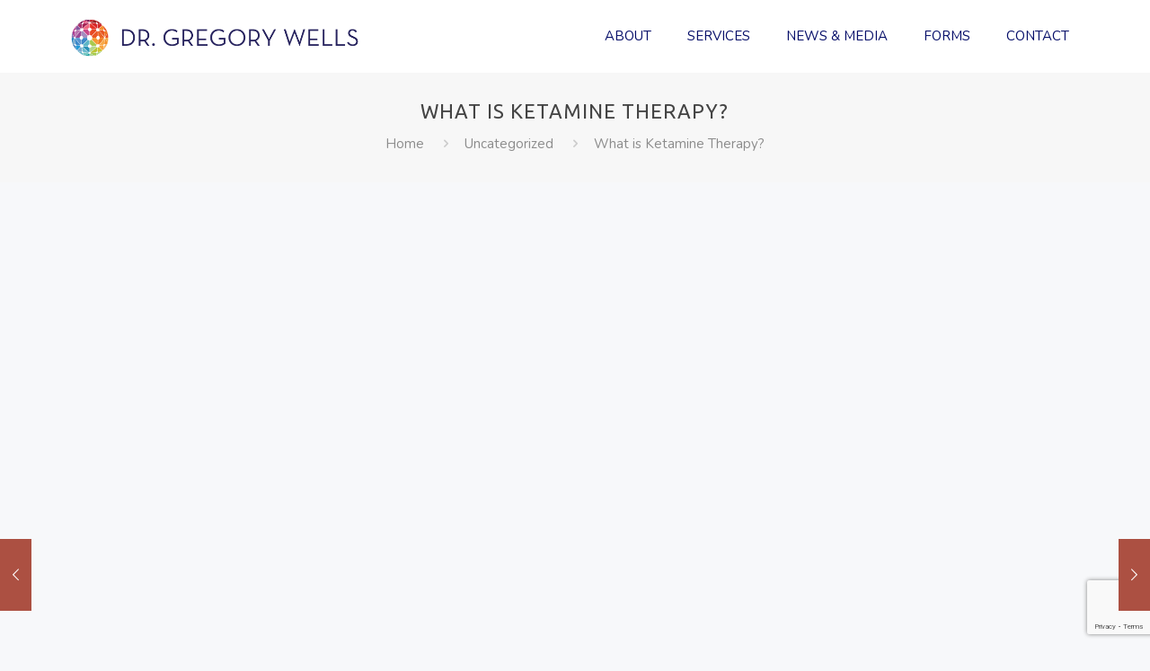

--- FILE ---
content_type: text/html; charset=utf-8
request_url: https://www.google.com/recaptcha/api2/anchor?ar=1&k=6LeCHoogAAAAAJK9LD16W0MBfFd82lkl9rxnOjiZ&co=aHR0cHM6Ly9kcmdyZWdvcnl3ZWxscy5jb206NDQz&hl=en&v=PoyoqOPhxBO7pBk68S4YbpHZ&size=invisible&anchor-ms=20000&execute-ms=30000&cb=8dpo8djshawi
body_size: 48652
content:
<!DOCTYPE HTML><html dir="ltr" lang="en"><head><meta http-equiv="Content-Type" content="text/html; charset=UTF-8">
<meta http-equiv="X-UA-Compatible" content="IE=edge">
<title>reCAPTCHA</title>
<style type="text/css">
/* cyrillic-ext */
@font-face {
  font-family: 'Roboto';
  font-style: normal;
  font-weight: 400;
  font-stretch: 100%;
  src: url(//fonts.gstatic.com/s/roboto/v48/KFO7CnqEu92Fr1ME7kSn66aGLdTylUAMa3GUBHMdazTgWw.woff2) format('woff2');
  unicode-range: U+0460-052F, U+1C80-1C8A, U+20B4, U+2DE0-2DFF, U+A640-A69F, U+FE2E-FE2F;
}
/* cyrillic */
@font-face {
  font-family: 'Roboto';
  font-style: normal;
  font-weight: 400;
  font-stretch: 100%;
  src: url(//fonts.gstatic.com/s/roboto/v48/KFO7CnqEu92Fr1ME7kSn66aGLdTylUAMa3iUBHMdazTgWw.woff2) format('woff2');
  unicode-range: U+0301, U+0400-045F, U+0490-0491, U+04B0-04B1, U+2116;
}
/* greek-ext */
@font-face {
  font-family: 'Roboto';
  font-style: normal;
  font-weight: 400;
  font-stretch: 100%;
  src: url(//fonts.gstatic.com/s/roboto/v48/KFO7CnqEu92Fr1ME7kSn66aGLdTylUAMa3CUBHMdazTgWw.woff2) format('woff2');
  unicode-range: U+1F00-1FFF;
}
/* greek */
@font-face {
  font-family: 'Roboto';
  font-style: normal;
  font-weight: 400;
  font-stretch: 100%;
  src: url(//fonts.gstatic.com/s/roboto/v48/KFO7CnqEu92Fr1ME7kSn66aGLdTylUAMa3-UBHMdazTgWw.woff2) format('woff2');
  unicode-range: U+0370-0377, U+037A-037F, U+0384-038A, U+038C, U+038E-03A1, U+03A3-03FF;
}
/* math */
@font-face {
  font-family: 'Roboto';
  font-style: normal;
  font-weight: 400;
  font-stretch: 100%;
  src: url(//fonts.gstatic.com/s/roboto/v48/KFO7CnqEu92Fr1ME7kSn66aGLdTylUAMawCUBHMdazTgWw.woff2) format('woff2');
  unicode-range: U+0302-0303, U+0305, U+0307-0308, U+0310, U+0312, U+0315, U+031A, U+0326-0327, U+032C, U+032F-0330, U+0332-0333, U+0338, U+033A, U+0346, U+034D, U+0391-03A1, U+03A3-03A9, U+03B1-03C9, U+03D1, U+03D5-03D6, U+03F0-03F1, U+03F4-03F5, U+2016-2017, U+2034-2038, U+203C, U+2040, U+2043, U+2047, U+2050, U+2057, U+205F, U+2070-2071, U+2074-208E, U+2090-209C, U+20D0-20DC, U+20E1, U+20E5-20EF, U+2100-2112, U+2114-2115, U+2117-2121, U+2123-214F, U+2190, U+2192, U+2194-21AE, U+21B0-21E5, U+21F1-21F2, U+21F4-2211, U+2213-2214, U+2216-22FF, U+2308-230B, U+2310, U+2319, U+231C-2321, U+2336-237A, U+237C, U+2395, U+239B-23B7, U+23D0, U+23DC-23E1, U+2474-2475, U+25AF, U+25B3, U+25B7, U+25BD, U+25C1, U+25CA, U+25CC, U+25FB, U+266D-266F, U+27C0-27FF, U+2900-2AFF, U+2B0E-2B11, U+2B30-2B4C, U+2BFE, U+3030, U+FF5B, U+FF5D, U+1D400-1D7FF, U+1EE00-1EEFF;
}
/* symbols */
@font-face {
  font-family: 'Roboto';
  font-style: normal;
  font-weight: 400;
  font-stretch: 100%;
  src: url(//fonts.gstatic.com/s/roboto/v48/KFO7CnqEu92Fr1ME7kSn66aGLdTylUAMaxKUBHMdazTgWw.woff2) format('woff2');
  unicode-range: U+0001-000C, U+000E-001F, U+007F-009F, U+20DD-20E0, U+20E2-20E4, U+2150-218F, U+2190, U+2192, U+2194-2199, U+21AF, U+21E6-21F0, U+21F3, U+2218-2219, U+2299, U+22C4-22C6, U+2300-243F, U+2440-244A, U+2460-24FF, U+25A0-27BF, U+2800-28FF, U+2921-2922, U+2981, U+29BF, U+29EB, U+2B00-2BFF, U+4DC0-4DFF, U+FFF9-FFFB, U+10140-1018E, U+10190-1019C, U+101A0, U+101D0-101FD, U+102E0-102FB, U+10E60-10E7E, U+1D2C0-1D2D3, U+1D2E0-1D37F, U+1F000-1F0FF, U+1F100-1F1AD, U+1F1E6-1F1FF, U+1F30D-1F30F, U+1F315, U+1F31C, U+1F31E, U+1F320-1F32C, U+1F336, U+1F378, U+1F37D, U+1F382, U+1F393-1F39F, U+1F3A7-1F3A8, U+1F3AC-1F3AF, U+1F3C2, U+1F3C4-1F3C6, U+1F3CA-1F3CE, U+1F3D4-1F3E0, U+1F3ED, U+1F3F1-1F3F3, U+1F3F5-1F3F7, U+1F408, U+1F415, U+1F41F, U+1F426, U+1F43F, U+1F441-1F442, U+1F444, U+1F446-1F449, U+1F44C-1F44E, U+1F453, U+1F46A, U+1F47D, U+1F4A3, U+1F4B0, U+1F4B3, U+1F4B9, U+1F4BB, U+1F4BF, U+1F4C8-1F4CB, U+1F4D6, U+1F4DA, U+1F4DF, U+1F4E3-1F4E6, U+1F4EA-1F4ED, U+1F4F7, U+1F4F9-1F4FB, U+1F4FD-1F4FE, U+1F503, U+1F507-1F50B, U+1F50D, U+1F512-1F513, U+1F53E-1F54A, U+1F54F-1F5FA, U+1F610, U+1F650-1F67F, U+1F687, U+1F68D, U+1F691, U+1F694, U+1F698, U+1F6AD, U+1F6B2, U+1F6B9-1F6BA, U+1F6BC, U+1F6C6-1F6CF, U+1F6D3-1F6D7, U+1F6E0-1F6EA, U+1F6F0-1F6F3, U+1F6F7-1F6FC, U+1F700-1F7FF, U+1F800-1F80B, U+1F810-1F847, U+1F850-1F859, U+1F860-1F887, U+1F890-1F8AD, U+1F8B0-1F8BB, U+1F8C0-1F8C1, U+1F900-1F90B, U+1F93B, U+1F946, U+1F984, U+1F996, U+1F9E9, U+1FA00-1FA6F, U+1FA70-1FA7C, U+1FA80-1FA89, U+1FA8F-1FAC6, U+1FACE-1FADC, U+1FADF-1FAE9, U+1FAF0-1FAF8, U+1FB00-1FBFF;
}
/* vietnamese */
@font-face {
  font-family: 'Roboto';
  font-style: normal;
  font-weight: 400;
  font-stretch: 100%;
  src: url(//fonts.gstatic.com/s/roboto/v48/KFO7CnqEu92Fr1ME7kSn66aGLdTylUAMa3OUBHMdazTgWw.woff2) format('woff2');
  unicode-range: U+0102-0103, U+0110-0111, U+0128-0129, U+0168-0169, U+01A0-01A1, U+01AF-01B0, U+0300-0301, U+0303-0304, U+0308-0309, U+0323, U+0329, U+1EA0-1EF9, U+20AB;
}
/* latin-ext */
@font-face {
  font-family: 'Roboto';
  font-style: normal;
  font-weight: 400;
  font-stretch: 100%;
  src: url(//fonts.gstatic.com/s/roboto/v48/KFO7CnqEu92Fr1ME7kSn66aGLdTylUAMa3KUBHMdazTgWw.woff2) format('woff2');
  unicode-range: U+0100-02BA, U+02BD-02C5, U+02C7-02CC, U+02CE-02D7, U+02DD-02FF, U+0304, U+0308, U+0329, U+1D00-1DBF, U+1E00-1E9F, U+1EF2-1EFF, U+2020, U+20A0-20AB, U+20AD-20C0, U+2113, U+2C60-2C7F, U+A720-A7FF;
}
/* latin */
@font-face {
  font-family: 'Roboto';
  font-style: normal;
  font-weight: 400;
  font-stretch: 100%;
  src: url(//fonts.gstatic.com/s/roboto/v48/KFO7CnqEu92Fr1ME7kSn66aGLdTylUAMa3yUBHMdazQ.woff2) format('woff2');
  unicode-range: U+0000-00FF, U+0131, U+0152-0153, U+02BB-02BC, U+02C6, U+02DA, U+02DC, U+0304, U+0308, U+0329, U+2000-206F, U+20AC, U+2122, U+2191, U+2193, U+2212, U+2215, U+FEFF, U+FFFD;
}
/* cyrillic-ext */
@font-face {
  font-family: 'Roboto';
  font-style: normal;
  font-weight: 500;
  font-stretch: 100%;
  src: url(//fonts.gstatic.com/s/roboto/v48/KFO7CnqEu92Fr1ME7kSn66aGLdTylUAMa3GUBHMdazTgWw.woff2) format('woff2');
  unicode-range: U+0460-052F, U+1C80-1C8A, U+20B4, U+2DE0-2DFF, U+A640-A69F, U+FE2E-FE2F;
}
/* cyrillic */
@font-face {
  font-family: 'Roboto';
  font-style: normal;
  font-weight: 500;
  font-stretch: 100%;
  src: url(//fonts.gstatic.com/s/roboto/v48/KFO7CnqEu92Fr1ME7kSn66aGLdTylUAMa3iUBHMdazTgWw.woff2) format('woff2');
  unicode-range: U+0301, U+0400-045F, U+0490-0491, U+04B0-04B1, U+2116;
}
/* greek-ext */
@font-face {
  font-family: 'Roboto';
  font-style: normal;
  font-weight: 500;
  font-stretch: 100%;
  src: url(//fonts.gstatic.com/s/roboto/v48/KFO7CnqEu92Fr1ME7kSn66aGLdTylUAMa3CUBHMdazTgWw.woff2) format('woff2');
  unicode-range: U+1F00-1FFF;
}
/* greek */
@font-face {
  font-family: 'Roboto';
  font-style: normal;
  font-weight: 500;
  font-stretch: 100%;
  src: url(//fonts.gstatic.com/s/roboto/v48/KFO7CnqEu92Fr1ME7kSn66aGLdTylUAMa3-UBHMdazTgWw.woff2) format('woff2');
  unicode-range: U+0370-0377, U+037A-037F, U+0384-038A, U+038C, U+038E-03A1, U+03A3-03FF;
}
/* math */
@font-face {
  font-family: 'Roboto';
  font-style: normal;
  font-weight: 500;
  font-stretch: 100%;
  src: url(//fonts.gstatic.com/s/roboto/v48/KFO7CnqEu92Fr1ME7kSn66aGLdTylUAMawCUBHMdazTgWw.woff2) format('woff2');
  unicode-range: U+0302-0303, U+0305, U+0307-0308, U+0310, U+0312, U+0315, U+031A, U+0326-0327, U+032C, U+032F-0330, U+0332-0333, U+0338, U+033A, U+0346, U+034D, U+0391-03A1, U+03A3-03A9, U+03B1-03C9, U+03D1, U+03D5-03D6, U+03F0-03F1, U+03F4-03F5, U+2016-2017, U+2034-2038, U+203C, U+2040, U+2043, U+2047, U+2050, U+2057, U+205F, U+2070-2071, U+2074-208E, U+2090-209C, U+20D0-20DC, U+20E1, U+20E5-20EF, U+2100-2112, U+2114-2115, U+2117-2121, U+2123-214F, U+2190, U+2192, U+2194-21AE, U+21B0-21E5, U+21F1-21F2, U+21F4-2211, U+2213-2214, U+2216-22FF, U+2308-230B, U+2310, U+2319, U+231C-2321, U+2336-237A, U+237C, U+2395, U+239B-23B7, U+23D0, U+23DC-23E1, U+2474-2475, U+25AF, U+25B3, U+25B7, U+25BD, U+25C1, U+25CA, U+25CC, U+25FB, U+266D-266F, U+27C0-27FF, U+2900-2AFF, U+2B0E-2B11, U+2B30-2B4C, U+2BFE, U+3030, U+FF5B, U+FF5D, U+1D400-1D7FF, U+1EE00-1EEFF;
}
/* symbols */
@font-face {
  font-family: 'Roboto';
  font-style: normal;
  font-weight: 500;
  font-stretch: 100%;
  src: url(//fonts.gstatic.com/s/roboto/v48/KFO7CnqEu92Fr1ME7kSn66aGLdTylUAMaxKUBHMdazTgWw.woff2) format('woff2');
  unicode-range: U+0001-000C, U+000E-001F, U+007F-009F, U+20DD-20E0, U+20E2-20E4, U+2150-218F, U+2190, U+2192, U+2194-2199, U+21AF, U+21E6-21F0, U+21F3, U+2218-2219, U+2299, U+22C4-22C6, U+2300-243F, U+2440-244A, U+2460-24FF, U+25A0-27BF, U+2800-28FF, U+2921-2922, U+2981, U+29BF, U+29EB, U+2B00-2BFF, U+4DC0-4DFF, U+FFF9-FFFB, U+10140-1018E, U+10190-1019C, U+101A0, U+101D0-101FD, U+102E0-102FB, U+10E60-10E7E, U+1D2C0-1D2D3, U+1D2E0-1D37F, U+1F000-1F0FF, U+1F100-1F1AD, U+1F1E6-1F1FF, U+1F30D-1F30F, U+1F315, U+1F31C, U+1F31E, U+1F320-1F32C, U+1F336, U+1F378, U+1F37D, U+1F382, U+1F393-1F39F, U+1F3A7-1F3A8, U+1F3AC-1F3AF, U+1F3C2, U+1F3C4-1F3C6, U+1F3CA-1F3CE, U+1F3D4-1F3E0, U+1F3ED, U+1F3F1-1F3F3, U+1F3F5-1F3F7, U+1F408, U+1F415, U+1F41F, U+1F426, U+1F43F, U+1F441-1F442, U+1F444, U+1F446-1F449, U+1F44C-1F44E, U+1F453, U+1F46A, U+1F47D, U+1F4A3, U+1F4B0, U+1F4B3, U+1F4B9, U+1F4BB, U+1F4BF, U+1F4C8-1F4CB, U+1F4D6, U+1F4DA, U+1F4DF, U+1F4E3-1F4E6, U+1F4EA-1F4ED, U+1F4F7, U+1F4F9-1F4FB, U+1F4FD-1F4FE, U+1F503, U+1F507-1F50B, U+1F50D, U+1F512-1F513, U+1F53E-1F54A, U+1F54F-1F5FA, U+1F610, U+1F650-1F67F, U+1F687, U+1F68D, U+1F691, U+1F694, U+1F698, U+1F6AD, U+1F6B2, U+1F6B9-1F6BA, U+1F6BC, U+1F6C6-1F6CF, U+1F6D3-1F6D7, U+1F6E0-1F6EA, U+1F6F0-1F6F3, U+1F6F7-1F6FC, U+1F700-1F7FF, U+1F800-1F80B, U+1F810-1F847, U+1F850-1F859, U+1F860-1F887, U+1F890-1F8AD, U+1F8B0-1F8BB, U+1F8C0-1F8C1, U+1F900-1F90B, U+1F93B, U+1F946, U+1F984, U+1F996, U+1F9E9, U+1FA00-1FA6F, U+1FA70-1FA7C, U+1FA80-1FA89, U+1FA8F-1FAC6, U+1FACE-1FADC, U+1FADF-1FAE9, U+1FAF0-1FAF8, U+1FB00-1FBFF;
}
/* vietnamese */
@font-face {
  font-family: 'Roboto';
  font-style: normal;
  font-weight: 500;
  font-stretch: 100%;
  src: url(//fonts.gstatic.com/s/roboto/v48/KFO7CnqEu92Fr1ME7kSn66aGLdTylUAMa3OUBHMdazTgWw.woff2) format('woff2');
  unicode-range: U+0102-0103, U+0110-0111, U+0128-0129, U+0168-0169, U+01A0-01A1, U+01AF-01B0, U+0300-0301, U+0303-0304, U+0308-0309, U+0323, U+0329, U+1EA0-1EF9, U+20AB;
}
/* latin-ext */
@font-face {
  font-family: 'Roboto';
  font-style: normal;
  font-weight: 500;
  font-stretch: 100%;
  src: url(//fonts.gstatic.com/s/roboto/v48/KFO7CnqEu92Fr1ME7kSn66aGLdTylUAMa3KUBHMdazTgWw.woff2) format('woff2');
  unicode-range: U+0100-02BA, U+02BD-02C5, U+02C7-02CC, U+02CE-02D7, U+02DD-02FF, U+0304, U+0308, U+0329, U+1D00-1DBF, U+1E00-1E9F, U+1EF2-1EFF, U+2020, U+20A0-20AB, U+20AD-20C0, U+2113, U+2C60-2C7F, U+A720-A7FF;
}
/* latin */
@font-face {
  font-family: 'Roboto';
  font-style: normal;
  font-weight: 500;
  font-stretch: 100%;
  src: url(//fonts.gstatic.com/s/roboto/v48/KFO7CnqEu92Fr1ME7kSn66aGLdTylUAMa3yUBHMdazQ.woff2) format('woff2');
  unicode-range: U+0000-00FF, U+0131, U+0152-0153, U+02BB-02BC, U+02C6, U+02DA, U+02DC, U+0304, U+0308, U+0329, U+2000-206F, U+20AC, U+2122, U+2191, U+2193, U+2212, U+2215, U+FEFF, U+FFFD;
}
/* cyrillic-ext */
@font-face {
  font-family: 'Roboto';
  font-style: normal;
  font-weight: 900;
  font-stretch: 100%;
  src: url(//fonts.gstatic.com/s/roboto/v48/KFO7CnqEu92Fr1ME7kSn66aGLdTylUAMa3GUBHMdazTgWw.woff2) format('woff2');
  unicode-range: U+0460-052F, U+1C80-1C8A, U+20B4, U+2DE0-2DFF, U+A640-A69F, U+FE2E-FE2F;
}
/* cyrillic */
@font-face {
  font-family: 'Roboto';
  font-style: normal;
  font-weight: 900;
  font-stretch: 100%;
  src: url(//fonts.gstatic.com/s/roboto/v48/KFO7CnqEu92Fr1ME7kSn66aGLdTylUAMa3iUBHMdazTgWw.woff2) format('woff2');
  unicode-range: U+0301, U+0400-045F, U+0490-0491, U+04B0-04B1, U+2116;
}
/* greek-ext */
@font-face {
  font-family: 'Roboto';
  font-style: normal;
  font-weight: 900;
  font-stretch: 100%;
  src: url(//fonts.gstatic.com/s/roboto/v48/KFO7CnqEu92Fr1ME7kSn66aGLdTylUAMa3CUBHMdazTgWw.woff2) format('woff2');
  unicode-range: U+1F00-1FFF;
}
/* greek */
@font-face {
  font-family: 'Roboto';
  font-style: normal;
  font-weight: 900;
  font-stretch: 100%;
  src: url(//fonts.gstatic.com/s/roboto/v48/KFO7CnqEu92Fr1ME7kSn66aGLdTylUAMa3-UBHMdazTgWw.woff2) format('woff2');
  unicode-range: U+0370-0377, U+037A-037F, U+0384-038A, U+038C, U+038E-03A1, U+03A3-03FF;
}
/* math */
@font-face {
  font-family: 'Roboto';
  font-style: normal;
  font-weight: 900;
  font-stretch: 100%;
  src: url(//fonts.gstatic.com/s/roboto/v48/KFO7CnqEu92Fr1ME7kSn66aGLdTylUAMawCUBHMdazTgWw.woff2) format('woff2');
  unicode-range: U+0302-0303, U+0305, U+0307-0308, U+0310, U+0312, U+0315, U+031A, U+0326-0327, U+032C, U+032F-0330, U+0332-0333, U+0338, U+033A, U+0346, U+034D, U+0391-03A1, U+03A3-03A9, U+03B1-03C9, U+03D1, U+03D5-03D6, U+03F0-03F1, U+03F4-03F5, U+2016-2017, U+2034-2038, U+203C, U+2040, U+2043, U+2047, U+2050, U+2057, U+205F, U+2070-2071, U+2074-208E, U+2090-209C, U+20D0-20DC, U+20E1, U+20E5-20EF, U+2100-2112, U+2114-2115, U+2117-2121, U+2123-214F, U+2190, U+2192, U+2194-21AE, U+21B0-21E5, U+21F1-21F2, U+21F4-2211, U+2213-2214, U+2216-22FF, U+2308-230B, U+2310, U+2319, U+231C-2321, U+2336-237A, U+237C, U+2395, U+239B-23B7, U+23D0, U+23DC-23E1, U+2474-2475, U+25AF, U+25B3, U+25B7, U+25BD, U+25C1, U+25CA, U+25CC, U+25FB, U+266D-266F, U+27C0-27FF, U+2900-2AFF, U+2B0E-2B11, U+2B30-2B4C, U+2BFE, U+3030, U+FF5B, U+FF5D, U+1D400-1D7FF, U+1EE00-1EEFF;
}
/* symbols */
@font-face {
  font-family: 'Roboto';
  font-style: normal;
  font-weight: 900;
  font-stretch: 100%;
  src: url(//fonts.gstatic.com/s/roboto/v48/KFO7CnqEu92Fr1ME7kSn66aGLdTylUAMaxKUBHMdazTgWw.woff2) format('woff2');
  unicode-range: U+0001-000C, U+000E-001F, U+007F-009F, U+20DD-20E0, U+20E2-20E4, U+2150-218F, U+2190, U+2192, U+2194-2199, U+21AF, U+21E6-21F0, U+21F3, U+2218-2219, U+2299, U+22C4-22C6, U+2300-243F, U+2440-244A, U+2460-24FF, U+25A0-27BF, U+2800-28FF, U+2921-2922, U+2981, U+29BF, U+29EB, U+2B00-2BFF, U+4DC0-4DFF, U+FFF9-FFFB, U+10140-1018E, U+10190-1019C, U+101A0, U+101D0-101FD, U+102E0-102FB, U+10E60-10E7E, U+1D2C0-1D2D3, U+1D2E0-1D37F, U+1F000-1F0FF, U+1F100-1F1AD, U+1F1E6-1F1FF, U+1F30D-1F30F, U+1F315, U+1F31C, U+1F31E, U+1F320-1F32C, U+1F336, U+1F378, U+1F37D, U+1F382, U+1F393-1F39F, U+1F3A7-1F3A8, U+1F3AC-1F3AF, U+1F3C2, U+1F3C4-1F3C6, U+1F3CA-1F3CE, U+1F3D4-1F3E0, U+1F3ED, U+1F3F1-1F3F3, U+1F3F5-1F3F7, U+1F408, U+1F415, U+1F41F, U+1F426, U+1F43F, U+1F441-1F442, U+1F444, U+1F446-1F449, U+1F44C-1F44E, U+1F453, U+1F46A, U+1F47D, U+1F4A3, U+1F4B0, U+1F4B3, U+1F4B9, U+1F4BB, U+1F4BF, U+1F4C8-1F4CB, U+1F4D6, U+1F4DA, U+1F4DF, U+1F4E3-1F4E6, U+1F4EA-1F4ED, U+1F4F7, U+1F4F9-1F4FB, U+1F4FD-1F4FE, U+1F503, U+1F507-1F50B, U+1F50D, U+1F512-1F513, U+1F53E-1F54A, U+1F54F-1F5FA, U+1F610, U+1F650-1F67F, U+1F687, U+1F68D, U+1F691, U+1F694, U+1F698, U+1F6AD, U+1F6B2, U+1F6B9-1F6BA, U+1F6BC, U+1F6C6-1F6CF, U+1F6D3-1F6D7, U+1F6E0-1F6EA, U+1F6F0-1F6F3, U+1F6F7-1F6FC, U+1F700-1F7FF, U+1F800-1F80B, U+1F810-1F847, U+1F850-1F859, U+1F860-1F887, U+1F890-1F8AD, U+1F8B0-1F8BB, U+1F8C0-1F8C1, U+1F900-1F90B, U+1F93B, U+1F946, U+1F984, U+1F996, U+1F9E9, U+1FA00-1FA6F, U+1FA70-1FA7C, U+1FA80-1FA89, U+1FA8F-1FAC6, U+1FACE-1FADC, U+1FADF-1FAE9, U+1FAF0-1FAF8, U+1FB00-1FBFF;
}
/* vietnamese */
@font-face {
  font-family: 'Roboto';
  font-style: normal;
  font-weight: 900;
  font-stretch: 100%;
  src: url(//fonts.gstatic.com/s/roboto/v48/KFO7CnqEu92Fr1ME7kSn66aGLdTylUAMa3OUBHMdazTgWw.woff2) format('woff2');
  unicode-range: U+0102-0103, U+0110-0111, U+0128-0129, U+0168-0169, U+01A0-01A1, U+01AF-01B0, U+0300-0301, U+0303-0304, U+0308-0309, U+0323, U+0329, U+1EA0-1EF9, U+20AB;
}
/* latin-ext */
@font-face {
  font-family: 'Roboto';
  font-style: normal;
  font-weight: 900;
  font-stretch: 100%;
  src: url(//fonts.gstatic.com/s/roboto/v48/KFO7CnqEu92Fr1ME7kSn66aGLdTylUAMa3KUBHMdazTgWw.woff2) format('woff2');
  unicode-range: U+0100-02BA, U+02BD-02C5, U+02C7-02CC, U+02CE-02D7, U+02DD-02FF, U+0304, U+0308, U+0329, U+1D00-1DBF, U+1E00-1E9F, U+1EF2-1EFF, U+2020, U+20A0-20AB, U+20AD-20C0, U+2113, U+2C60-2C7F, U+A720-A7FF;
}
/* latin */
@font-face {
  font-family: 'Roboto';
  font-style: normal;
  font-weight: 900;
  font-stretch: 100%;
  src: url(//fonts.gstatic.com/s/roboto/v48/KFO7CnqEu92Fr1ME7kSn66aGLdTylUAMa3yUBHMdazQ.woff2) format('woff2');
  unicode-range: U+0000-00FF, U+0131, U+0152-0153, U+02BB-02BC, U+02C6, U+02DA, U+02DC, U+0304, U+0308, U+0329, U+2000-206F, U+20AC, U+2122, U+2191, U+2193, U+2212, U+2215, U+FEFF, U+FFFD;
}

</style>
<link rel="stylesheet" type="text/css" href="https://www.gstatic.com/recaptcha/releases/PoyoqOPhxBO7pBk68S4YbpHZ/styles__ltr.css">
<script nonce="mOw8i5oIDlzjzUZ33qWC2Q" type="text/javascript">window['__recaptcha_api'] = 'https://www.google.com/recaptcha/api2/';</script>
<script type="text/javascript" src="https://www.gstatic.com/recaptcha/releases/PoyoqOPhxBO7pBk68S4YbpHZ/recaptcha__en.js" nonce="mOw8i5oIDlzjzUZ33qWC2Q">
      
    </script></head>
<body><div id="rc-anchor-alert" class="rc-anchor-alert"></div>
<input type="hidden" id="recaptcha-token" value="[base64]">
<script type="text/javascript" nonce="mOw8i5oIDlzjzUZ33qWC2Q">
      recaptcha.anchor.Main.init("[\x22ainput\x22,[\x22bgdata\x22,\x22\x22,\[base64]/[base64]/[base64]/KE4oMTI0LHYsdi5HKSxMWihsLHYpKTpOKDEyNCx2LGwpLFYpLHYpLFQpKSxGKDE3MSx2KX0scjc9ZnVuY3Rpb24obCl7cmV0dXJuIGx9LEM9ZnVuY3Rpb24obCxWLHYpe04odixsLFYpLFZbYWtdPTI3OTZ9LG49ZnVuY3Rpb24obCxWKXtWLlg9KChWLlg/[base64]/[base64]/[base64]/[base64]/[base64]/[base64]/[base64]/[base64]/[base64]/[base64]/[base64]\\u003d\x22,\[base64]\\u003d\x22,\[base64]/DrEorw5hNwr1LbsKLw5M9wqrCvwoSQTlPwrzDjFjCsnE8woIgwoTDhcKDBcKBwr0Tw7ZWScOxw65ewr4ow47DvGrCj8KAw7hjCChiw5R3ESTDt37DhGVjNg1Zw7xTE1RIwpM3BMOqbsKDwqHDnnfDvcKWwr/Dg8KawppCbiPComx3wqc7B8OGwovCnlpjC0XCh8KmM8OTEhQhw7/CmU/[base64]/[base64]/DncKfECLCoArCr8OZMELDl8O+w6nCqmNUPsO4Tw/DlsKCZcOpZMK8w6AOwoF+wq3CgcKhworCgsK+wposwqjCvcOpwr/DmmnDpFdiKDpCYjRGw4RqN8O7wq9FwozDl3QDJ2jCg2Aaw6UXwphnw7TDlQjCh28Ww5/CsXsywr/[base64]/DlyrDryDCq8OjwpsAPy3DrVnDqMKlQMOUw4M+w5ocw6TCrsOmwq5zUArCjQ9KegkcwofDl8KpFsOZwq7Clz5ZwpozAzfDsMOSQMOqO8KoesKDw4TCmHFbw57CpsKqwr5wwpzCuUnDjcKicMO2w55fwqjCmxHCoVpbZwDCgsKHw710UE/CtGXDlcKpXX3DqiotFS7DvgLDm8ORw5IZaC1LBsOnw5nCs2JMwrLChMOFw4tDwpZSw7QnwokUNcKBwpjCusO5w6MCPDJBacKPeELChcKQHcKzw7kbw6Yhw6V8Y1IIwpbCocO6w4/DvHYhwp5lwodfw4wGwqjCmFzCiBvDtcKnYjLDnMOoeFnDqsKDGVDDg8KXQ35yVFxHwo/DlQ8CwroMw4FTw7JTw5RxaQTCpEJSFsOrw5/CgsO3ZcKfCxjDlk4ww6F5wonCqsOOKVprw6TDtsKEbkfDt8Kxw4TCgHTDo8KBwpcjNsKUwpIaTgDDn8K8wqHDuBTCuQrDt8OsLnXCs8OuTVrDrcKaw5clwqfCqwNjwpPCpHXDrzfDvMO+w5zDjXIxw4fDusKowp/DqkTCisKdw73DrsO8X8KpF1I4G8ODY2Z9FUIww5lew7TDgCvCq0rDrsOLOS/Djy/Cu8OZJsKtwojCiMOsw4gUw5PDoEnCnFQHflEpw5fDsjLDocOPw7PClMKrWMO+w4UgO1YSwqgHNGlxIhpRNMOeNyPDi8KQNThdwpUdw7XDqMK7aMKRXxLCojNqw4MpGljDoVsOBMOiwp/DuF/CokdXccOdSSVvwqLDjHpaw7EObsKiwo7CjcOELsOcw6TCt0nDpWJ8w7Zqwo7DpMO2wq9CMsKuw5TDqMKzwpJrLsKRaMKkI3nDo2LCjMKCwqN4bsOxMsKtw6MMKsKHw4vDlGcrw63DvHHDhyM6FCZZwr5vZcKbw53DgwzDnMKtwobDiSoRKMOZX8KfDGjDpxfCvxgoKh/DkRRXMcObSSLDvMOYw5dwKUrDikbDrzTChsOQRMKCJMKlw6jDqMOEwogqCwBFw6/Ct8OjBsOrNBQFw6oTw4nDtRQBw6nCu8K5wrjCssO4w6dNFlZxDsOTQsKzw5DDvsKEOA3DjMKgw7wbUsKEwqkGw68/w6DDuMOfN8KlfFBXd8KzWhnCn8KaCX57wrRIwr1qeMOtbMKIeTEQw7kYw5LCrsKQYCXDmcK/wrzDgm4mDcOPXW4EHMOVFSDCl8O/Q8OdV8KQBAnCnXHCicOjeH4jFBEswpZhTANrwq/CvAbCtyTDkQfCty1VOcOMNXcjw69SwoHDj8Khw6DDusKdcTptw5TDtgBGw7EjYgN0fRTCpTLCuFDCv8Owwq8Qw6XDtcO2w5R7NxYOVcOgw5zCsibDm3fClcOiFcK+wp7Co3TCs8KXN8Kpw6kwJDAPUcOnw5d+BR/Dk8OiJMKjw67DlUIIcSTChRItwo9kw7zDgRnCrwI1wp/[base64]/FSPDh8OfwotBw6wmHR7CpjzCocKGwpPCrsKiwozCvcKFwpbCp03DiBQsAAXCnhBFw6fDiMOLDkd0MApow5jCmMO3w4E/YcOcRcOkKkofwqnDi8OvwpvCjcKDGSzCmsKGw5h7w5/[base64]/XsKzw5fCq8Krw6XCjBHDm8OzalN8woFiB8KewqsMNm/DlRDCmXAPwpPDhwrDhVfCpcKeSsOwwpV/w7fDkFzCnD3DtcK5CS7DvMONcMKZw4LDtyljOS3DusOWeG3CoHdlwrrDrsK3SWvDvMOEwoMWwq8GOsKjB8Kof0bChU7Ckjclw55YflXCocKQw7fCucOGw7vCosO3w48wwrBIwrPCocK5wrHDnsOyw44Sw6fCsy3CrVBVw5bDssKhw5LDhsOiwoDDmMKoLGzCiMK/[base64]/DssKEw6dJw7bCuMODwpoCw646QFIdwpMNOsOIbsOOH8K+wpVGw4Ufw6XCiz/DgMKvUsKCw5TCocORw4NuQ0jCnzDCosOYwpTDlAs0MS97wo9QAMOOw7w4WMKjwqxkwrYKc8OVPVZawo3DiMODJcO+w69PfkLChBrCgTvCuHMIfhHCqmjDj8OLdl4Jw4F/w4rCpW5bfBMNYsKrBAjCvsO6WsOBwoxaHcOsw48Nw5TDksOJw6omw5IWw5RDccKBw40TLUDDnBJcwo4ew7rCjsOfJzMVScKPMxjDiWjCgxk5EDlAw4NywrrDm1zDpA/Dl18twpLCuHrDhVVAwo0rwrDClS/Cj8Klw607VUsaNcKUw6DCp8OIw6DDi8OUwpvCom0fKcOvw7gkw6XDl8KYF0xiwpvDgXcjRcOnwqHDpMKCfsOuwrUwKsOVUMKEa2kAw5UHGsKsw6zDsQ/Cl8OjQTg9TwcAwrXCvyZRworDnwJKV8Kywq0jeMOhw6vClV/DkcODw7bDkV5PdQ3Dl8OlaGzDj20EPynDqMKlwoXDo8OBw7DChGjCpsOHDQfDo8OMwrFPw5vDkFhFw70GEcKddsKcwojDgMKpJUg6w6rChDsCaWFkf8OYwplGbcO1w7DDmg/DsUh6VcOCRTzCgcKuw4nDmMKbwp7CunVgJS4Ubx1gMMKAw755Ql7DnMODG8K5XmfCi1TCu2fCkMOUw7fDuTLDrcOEw6fCjcK+EMOJHsOLNkjCsD49aMOmw6PDicKtwrrDmcKFw75rwqhxw5/[base64]/DucKYSmMNwpHDkMKxwrFYbMOlwq3DswsPw5TDv1QWw6zDv2khwrdRQMKhwowZwppOTsOgOH7CqTYeccKXwpjDksO+w5jCqsK2w61oSGzCscORwqfDgD1GUsOLw4p/TcOawoUVQMOAw5TDgQR/w6BOworCmX5+cMOOwoPDvsO5McOLwrHDl8KnQ8OrwpDCnB9MWW0KCinCvcOFw4RPNMK+ITpQw7DDm2DDvjbDm3sdZcK7w50aeMKYw5Uqw7PDhMOYG0DCuMKOV2vDpW/[base64]/CmsKEIS/DmHTDu3ZXYR/[base64]/CqwLCg8KVFAxJcHBJwqkvwqVKUsKow4RQWmPCqMK7w5HDtMK/ZMObcsOZw4vCvsKSwqDDoBDCuMO6w5bDscKQC284wonCsMOewqLDnyJ9w7bDhsOFw5DCpQs1w4g/[base64]/CkcOcw7ViAMOSwqzCvsKBbsK7XF/Du8OKwqvDoB7Djw7CvsKKwr7CuMOue8Onwo3DmsOSc2TClDnDvzTDpMONwo9awr3DrCc/[base64]/[base64]/wrfCrBnDjMKhCGbCjV/Dgx7CpWJdVMK8ZEzDqhBxw7FRw4BzwpPDu24MwqR0wrTDgMKTw6tuwq/DhMKxGGZIC8KoKcOLOcKAwoHClHHCuijCmQwTwq3Cj2HDllAYccKFw6HCn8O7w6HCmMOdw4rCqsObSMKgwqXDknfDgTXDtcO2V8KuNcKWAw1pw53DjWnDrMKKFcOFacK5GwEuZMO+aMOxPivDoBx/[base64]/[base64]/CvCoPW19JLcKEw75YQX5gTC1mw7RZwoY3HGlhC8Kyw6dXw74rBUVKMnpmdxTCrcOdHlUtwovDs8K0E8KTVQbDqwTDsBxHSl/DlsKac8OOYMKFwoPCjmXCjkhUw6HDmxPCjsKEwqsFd8OZw4hNwqMUwrDDrsO/w6/Cl8KAPsKyIAgNRsKMInoebMK4w7zDtArClMO9wofCvMO5ODvCsEsWXcOcMiPCn8OIPsOFHljCucOqBMKGBsKcwqbDjwUHw5Q2wpXDiMKnw4hwaB3CgsO/w6kYOBZtw5JkEsOvYjvDsMOjR19iw4HDvVkcLsOaeWjDkMOQw4jClhnCgGfCoMOgwqHCr2oMVsKuEEjCqEbDpsO2w714wr/Dh8OIwpYET1PDnidHwqYYUMKgN3MqDsOpwoNHGcOSw6HDssOSFFHCv8Kiw7LCuxbDkMOGw6rDmMK3w50FwrRjU1hhw4TCnyZHX8KVw6XCmsKRRsO5w5TDgMKhwrBJUWJYHsK/[base64]/Dn8Odw7vDvUt5bTlNSyhQXwzDnMOPw7zClsO0TAJDAD/CpMKbI3cXwrsKdH5mwqc+UygLNsKtw6XChDcfTsOlacOdIcKYw5NUw6HDpBlUw4LDr8K8Q8KmAsKnDcORwpEqaxvChGvCpsKdXMOZFS/DmgsIMjtmw48Ow7nDncKqw6V/[base64]/[base64]/[base64]/wozCmMOlYC8cDX7DjwojI2fCvsKwXmXDkgDDh3nClF8vw6BQWR/ClMKwR8KtwoXCuMKGwobDkWknd8KbZTXCssKww6XCjHTCjBvChsOhRcOUSsKFw5gFwq/[base64]/DmcK7DkUEw6jCrMObw4sfdEpJUEnCpyV7w5DDnsKbQVrCq2NlNRjCpmLDpsKdYl96NQvDpVBowq9YwqTChMOSw4jDtnvDrcKBBcO5w7/DiwEgwrLDt3fDpkILDFfDuldswqwBLsKpw60xw5xRwpctwp4awqpIQMKnw7pJw4zDsRNgCQ7CssOFdsKjfMKcw5cJYMKoeQHCrAYFwo3CsmjCr2Rjw7QCw7lUXyoNL1/DmQrDoMKLPMKEckTDvsKmw5swMjhOwqDDp8KfWX/[base64]/[base64]/w6MabUHDgsOUJsKbX8KnesOUJsKvUcOEegxRe8OcWcOEEnZsw7TDmRbCsnbClR3Ctk/DkXs8w4EuIMO4UWcVwr3DpTVhLGjCokUcwqnDl03DpsKlw7jCg2ghw4/CvCYvw57CuMO+woXCtcKgMHDDg8KKHBlYwp51wqMawpTClGLDrwTDl0wXQMKDw6ZQQ8KvwrlzD37DgMKRbiJkcMKlwozDpQPDqxgQDC1Yw4vCrcOPbsOMw4BOwqMcwocZw5cmccKEw4TDpsOoCg/DnMOkw4PCuMOlLUHCksOawqDCnGzClH/Dv8Obfhh1AsK/wpZ1wpDDkADDrMOYIcOxSB7CvC3Ds8KCHcKfLBJQwrstYMOPw41cMcOLWww9wrvDjsOJw75tw7UhMEDDsVghwqTDn8KdwrXDuMKDwp9CHj3Cl8K/D3ABwq3DnsOFHz0YcsOfwoHCiknDvcOJdTcdw6zCksO6C8O6fBPCicKGw43Cg8KPw7fDhT1fw5NGAwxfw60WSndkQCDDm8OpeD7ClE3DmHrDqMOdW1LDhMK/bS/CvHHDnHQHDsKXwqnDq2/Dp0s0EVrDqHTDtcKEwo4UBUk4QcOBQcKBwqLCtsOULDHDhR/DgcO3NsOQwrPDgcKZZTfDrnDDmwlpwqzCssKtP8O+ZgdDfGPDo8K7OcOZM8KaDnnCtsKqEcKqT3XDv3zDosO5OsOjwpsqwqzDiMOYw5DDrE8NGU/[base64]/[base64]/w63CosKCw5nDl8OOdcKUwqNXQwbDpMO9CsKsXcORK8Otwp/Ck3HCqcOFw6nCoQtJNU0Pw7ZPUSzCj8KqFWw1G3FjwrRZw7HCicO3LzLCr8O3HHvCucObw43CmmvCmsKdQsK+WsOqwoJ0wowWw7HDtQTCnm/CjcKmw4FleE1JJsKtwqDDjVnDtcKGHzHDo1UQwoHClsOrwqMywp7DscOqwo/DjTrDllUmc0DCjT0BHsKRdMO/wqwMX8KkfsOrAWIUw6rCiMOUJBLCqcK4w7omTVfDncO3w6ZXwpAya8O3OsKIHiDCon9HYsKqw4XDhEp8esKvPsORw6ApYMOmwqQVEGxSwrMwJU7Cj8O2w6JfTQrDkF9OBCTCugNeEsKBwpTCnTxmw53Cg8K3wocFV8KRwr/DnsOKTcKvw6HDmSvCjAk7L8OPwoYHw551DMKDwqkPfMK4w7XCtV10ImvDoS4yFG9Iw5vDvF3Dn8K1wp3DonBVYMKKeznDk2XDlCzDpz/DjC/[base64]/ColTDi1fCvGjDizHCmMO9MWtvw7HDpsOTG0HCrMOQNsO1wpsiwqHDjcOsw47DtsOyw7nCssOLGsKUC0jDuMKBECobw6jCnHvCiMK8VcKjwoQEw5PCicKTw4J/wp/CplBKJMOLw5dMPU8ODm07SFgKdsOqwplVWQ/DjGvCkzFjAEvCh8Khw4FBTitcw4k9GWZVN1ZNw5hUwos4wrJZwpPCgynDshfCqz/[base64]/DoMKywprDnTHCp8Kdw4LDu27DpMK3fxLCrMOJwpDDqn/[base64]/DoxdYTlPDvcKIw6/DjsKtJBrCoiwBJkfChiLDosOYP1HCnhc7wrvCocKlw4zDu2XDkkkowpnCu8O5wr4jwqHCgcO/Z8ObDsKGw4/CoMOHDgEUD0PCicOfJMOhwrkGIMK0eFbDucOnAMO4LxLDqmrCnsOSwqDCvW7Cl8KOOcO8w77CkBg8IQrCmjEAwqrDtMK/RcOOFcKUH8KAwr7Dk3zClcO8wr7Ct8KVHX1nw4PCocO6wrDCqjYFasOXw4fClDlewqDDp8KpwrPDicK0w7XDksOtQsKYwoDCnGPCt1LDtiJQw7Jfwq/DuB03wr7ClcK9w7HDl0hFGRtSOMOZc8OqRcOgQcKzRSpIw5d1w4gwwo94LlXDlAk1DMKQDcK/w680wo/[base64]/DjMKow4XDl8OzDHZfw54aMkbDpUzDiMKIL8KwwqbDsw3Ds8Oxw51AwqYfwphiwplmw7/Cvyd5w4Q3ej16wpDDqsKhw7nCosK6wp7Dn8Kfw68YQ24TTsKPw5NNYFNXOTpZPE/Dl8KqwrsuC8Kqw4cOaMKUakHCkhjCqcKGwrrDoEEcw6/CoTxtG8KXworDil8/[base64]/[base64]/CscObbsOHw6HCucKwwqDCncO5AHFGw7PCmRzDp8O+wp9qRcKSwpAKXMORXMO4MBXDqcO1HsO/LcOCw4tPHsKtwpnDhTclwoIWUSg/JsOYaRrCml0iOcOLbMO2w4jDkHTClETDkjo8woLCuzoBwqfCoH1HfB3DqcKPw5Ylw5VyHDfCkndmwpTCtksCHGXDl8Oqw5fDtBFNTcKqw5oXw5/CtMKHwqHDpsOWG8K0w6lFFMO0UsObXcOpBSl1wqfDn8O8OMKkeRlyF8OxGAfDrcOKw7sachrDplbClzLCmMOhw6rDuR7CpBXCrsOGwrwew7NbwqM4wrzCp8O+woTCuztrw7ddZS3DnMKqwpw0fn8DWnZkS1HCpMKLUTcZBB9uT8OeKcOLC8KeXyrChsOHHQ/[base64]/fSYCwqzDhi8lc30abGV4bU/DsxlhwoIBwrBrMcOEw49uL8ONQMKJw5d+w64DIBBqw4TCrU1OwpYqJsObw7lkwqfDglDCvxYPeMO+woFhwpNXUsKXwoDDjTTDr1rDjMKUw4/DqWJTaWdGwqTDg0Vow4bCvR3DmWbCqm4zwqBze8KPw75/wp1aw7c1HcK/[base64]/DmMK/Jg7CuEHCi8O4w4Qswr/ClcK0cSfConJ/ZMOGPsOgPGjDqTw3Y8OlKDzDrlLDvVpawqBOQAvDqQtWwqsVSCfCq3LDu8KpXUvDsVLDozHDqsOCMXINEWpmw7RLwo5owrJ8aD4Hw6vCrsOzw5/[base64]/w4pKw7jCkn3DsMOsJsOZw7lyw6PDiBxvHSDDmgbDrwBsw7fCmD5kDy3CpsKQezpww6hdYcKGHEvCkDtJKMOAw6Jgw4nDvsKuaxHDjsKYwpVXCcOffFbDuwA2w49aw4Z9OncIwpjDtcORw7FnKEtjCj/Cs8K2BcKPR8Oxw4Y2OwErwo4FwrLCvmo2w4zDj8OmMsOwIcKtMsKhbHLChy5OX23DvsKIwphwOsOHw4/DsMKZQFHCjTrDq8OjF8OnwqQQwoXCisO/wpzDnMK3WcKBw7HDrms+DcOXwonCmcKLNG/[base64]/csKURFpcwpzDr1BjDxXChFx7I8O6IwhSwqHDqMK3A0fDnMKYJcKnw7rCr8OKFcODwrIZwqXDlcKtHsOfw5XClsKwScK+J23Cjz/CmTcfVcK5wqHDhsO6w7EPw4MeN8OOw51nOyzDqitoDsO7B8K3VhUfw4RoRcOiRMOjwqfCncKBwrxaaDjCkcOQwqPCnQ/DhT3DqMK2L8KcwqzDrEnDtnvDs0TDgHIjwo8fWcKkw5TCh8OQw70QwpvDlsOgaTFSw6dSf8O9Z0dYwpsDw57DuV58eXTCjDvCqsKbw6VmUcO+woc4w5Apw6rDuMKdDl9ZwpnCtE1UUcKgOMK+HsODwpjCo3Y5ZsKkwoLCvcOyTRBYwofDl8ObwptcTsOmw7zCqDw/bmHDoyvDrsOYw7I4w4nDlMK9w7TDtjDDiW/CpSTDi8OBwpFrw6oyWsKJwrRyRD5sTcKeI3VPN8KpwoBuw47CpAPDvV7DvlbDrcKBwr3CrnrDscKMwrnDlmjCssO7w4bCgX4Jw6lzw70nw6U/UE0hCcKgw6wrwoXDqcOhwojDp8KrfR7Cg8Kwej8xUcKRVcO/[base64]/CjcO2NSsPw6PDvwgRGgPDvzjDqEZ9w5pxwrLCk8OYPxt4woIjZsKAOBXDjXAcb8K/wpnCkDHDssKCw4oDZznDtW97JSjCqnYGwp3CgEclwonCjcK3azLDhsK0w7vDsidqCWYKw4xXMX3CgFcwwpbDucKiworDqD7DusOeY0LCvnzCvlVHOgcaw7IkTcONNMKGw6/DtTLDh3HDvWljeFoSwro9JcKqw7pywrM6a2tvDcOMQ2jCtcOjZ30/[base64]/w7dsw6/Cm0fDpMODK8Kvw6rDs8OPw5nDqQogTx9BwpRDZ8Kow40XCh/[base64]/w4jCosO0w55pwqPCjhPCvsK+wrDCgXsrwq/CrcKGwowowp14HMOgwpYAG8ORbWAqwpbCnsKVw5hCwpFAwrTCq8Kub8OMFcOuGsKHAMKww5cpLDPDi3HCscOfwr8mU8OZQ8KWOQjDncKwwowcwqnCnjzDn2bCk8KHw7hQw64uaMOIwofDjMO7UMK9YMOVw7TDiWAsw6lndxVowpo7wpoOwp8/aisZwpDCsCQJZMKgwodDw6rDvS7CnTZnV1PDgHXClMO6wphfworCmzDDm8O5wr3Ck8O9HCAJwpDCocKiScOhw43ChArDnl7DicKLwpHDmsK7DkjDlnHCs3PDjMKPHMO/WBlAPwNKwqvCqxkcw7jCtsO/PsONw77DrGFaw4pvY8K3wpgIAzJtPXHCvFTCoFAwY8Oiw6olF8O0woM3XybCiGYUw4/[base64]/[base64]/CtFrDnSlOwrhmwqDDvcOHw4EKwrMlHcKeEyl2w7TCrcOWw5HDkmpXw6Imw5/CpMOIw4tydXnCtsKOS8Oww4Mgw6XCqcKvScKCMVE6w6UfHwwlwpvDshTCpx7Ci8Ouw7A8JiTDmMKaLMK7wo4rPiHDs8KoG8OQw63CtMKuAcKBPhdRfMOELiFQwqrCi8KLNcOLw6IYK8KSQhA8RlkLwrliU8Onw4vCslbDm3vDulFZwq/[base64]/Co8O1N2QSUsO3HsOhQiYxJg5xwo/Dukx/w7nCocKfwpEXw7/CqcKtw4kPMXs4KMOzw5/[base64]/[base64]/LQPDgC3DksKpG8ORwrnDpcOCOjA0wp3DscOywqQfwqfCpBfDk8OQw47DsMOIw7/[base64]/[base64]/DqGY3ecOqw63Dh8O2IMOlwoTDoMKVw5DCiiNIw5VYwqtjw5xqwqzCqitDw5JtDUXDlMOfJBbDhkbDjcOsHMOQw4ADw5QEHMOPwoHDncOSV1nCqhsVED7DlEZcwrk6w7bDnHEEXnDChRpkK8KLdk93w7FQFghQwrHCksKtBXhTwq1SwqRHw6QmGsOibcOew4bCrMKJwq/[base64]/DvMKKw69QPDXDocOFR8KjDWDCj8Obw4TCjj0hw4TDkV4+w53CpgoXw5jCjsKjwrIrw7wLwrHClMKmG8Oaw4DDr3JKwowywrVZwp/DscKrw5dKw7V9KsK9IzLDrQLDnsOuw6tmw74gw5Blw483YVtAUsOnRcKgwoNYbWLDoT/[base64]/[base64]/[base64]/Cl8KnG3LChQF4w5d+woPCo8OSwr3CvsKTKCrCinTDuMKsw47CgsKueMOFw5cewrfCjMO6L3QJZhAzMcKowoXCiW3DgHDCiRkMwpgGw7fCq8K7EMKVBSfDinktZcOPwq7Co21cZE1+wo3ClSpow7pvTn/CoBPCg2Q2DsKgw4zDjcKdw6I3Dx7DosOnwrjCvsOZCsO6TsOpXMK/w63DqgfDkibDksOVCsKqbQHCrAdIc8OOwqUXNsOGwocKG8K/wptYwr19MsOww7PDtMK9S2E1w6XDhsK4ByTDpV7CusOkASfDohx1O2pdw6jCkHvDvCXDsBMrdlPCpRLCtFtWQBcrw4zDhMKHfU7Dq2t7NDZNW8OswpHDrXwhw78Ww7Ahw7MOwpDCjcK1FQPDl8K/wpUUwrrDpxZXw59dBQ8VTVjDuU/CrGlnwrgxA8KoMiUUwrjCgcO9wqLCvwMRL8KEw5RVbhB0w73CosOtwprCgMOkw67Cs8OTw6fDosKVdGVzwp/CuzVmGirDosOAXMO8w6jDkcOaw4Nyw5fDpsKcw6LCncKZOmfCki9+w5DCs37Co2XDm8K2w5VNT8KkYsKeKWXClQgMw7/CrMOiwrsiw6bDk8KUwr3Dq04QMsOvwr3ClsKGw5xhQcOtcHPCicK9DCzDjcK4UMK4WwRhVGEAw6Y/QkF/[base64]/Ci3nDlcKuHQxUwrlCRWzDosOCw7XCrH/[base64]/wqc4IFrClWbCr8KnbcK7wqTDjcKEwqnCgMOFay/ClsKJEDzDnMKzw7Faw5fDu8KVwqdUV8OGwpJXwqsKwofDgX4mw7Q2TsO0w5s6P8OAw5vCqMOiw5wrwojCicOPeMK0w4pQwoXClREFL8O1w6kww7/Cgj/CjkHDiXMVwpNzX3fDkFbDkxxUwp7DscOXTiZhw6wAAhzCg8Ojw6LCvhnDgTXCs27DrcKwwo4Sw6cew7vDs33ChcKtJcK/w5MwO1ZGw7BIwqdQfQlOTcOSwplvwpzDi3Ihw4XCg3HDhmvCrHVtwpDCpMK9w67ClQwkwrpPw7NwDMOEwqDCjsKCwqfCvMKjanIGwrnDosKTcyrCk8OQw48Wwr3Dn8Kbw4F7QGLDvsK0FxXCjsKfwrZfVxhWw71NHMOUw5/Ci8OKClQuwrc/U8ORwoZZHQxRw75XSUzDp8Kma1PDi20xa8OSwr/CtcObw63DjcO8w79Qwo/DkMKRwrxswozDmsOLwqXDpsOnXDQRw77CosOHw5DDv3MZGT1Ow5LCnsOSME/[base64]/G8O7w4XCrj/CshI2UsOXKBjCucKww4bDoGU5wrtTF8OeF8KZw7zDnTBCw4rCs1ZQwrbCs8K3wq7DusOlwrjCrk/[base64]/CpFzDksKOLVkww6saO8Kfw6EUwoF+w5bDpEzDj1VFw4A8wr0xw7LDi8OPwrPDq8Kjw60rGcKnw6vChwLDlcOXcX/[base64]/CvcKzeFdew7rCoT7CkUzDn8KPwqrCqcOcw6swwrsDB2HDpXtwwqXCpMKpL8OTw7LCvMKbwqpQPMOGEMK8wrdFw5wGeTIBeT3CiMOrw4bDuwTCr2TDl0nDlWo5XkQ6XwHCtMKuTkIhwrbCv8KmwrhiHMOpwq8LSyvCrHQnw5bCgsOtw7HDo1ZfUh/ClXghwrQNLsOywrTCpRDDusKOw4cUwrwfw4Fow40Owq3Dt8OAw7rCvcOEd8Khw4sQw5LCuDojXMO8B8ORw6/DqsK6wqLDn8KKYsK5w6PCoTUTwqJvwolwSDrDm2fDsEpPaTUEw7VeKsO6PcK1wqlxCMKTF8O7exkfw4bDssK2w4nDohDDkQHDqi16w65uw4Vswp7DlncmwpXCnkw6Q8KFwpVSwrnCk8KCw6oWwoQHI8KMRBfDgkx/YsKhaB15wpvCm8OOPsOJdWFyw5UDVcOPLMK+w5oxwqHCq8OYShgZw6g5wrzCmw7ChcOfU8OUAyXDj8Kkwpxcw4dFw7bDsErDkFVxw5caKH/DuRImJcOsw7DDl0cZw5XCsMOTU0M1wrbCnsO+w5zDn8KaUgRPwpIIwofCoDoUZi7DsDHCksObwq7CgThULMKCHcKQwrfDjXLDqUPCp8K2Kwwow7d+M0LDhsOTdsOaw7XDi2rCmMK9wqgEb0Bqw67CqMOUwpM3w7bDkWTDqinDtAcdwrbDrcKMw7/[base64]/DicKCw4Rsw5XDjsOOwrwhfsOdIsKhwo3Dp8KTw7taCFw4w5sFw5bCqADDlzg1RxIyGErDqsKhBMKzwohFL8O0CMKcQTcXS8OEDEYdwqJgwoY7a8KJCMO2wqLCviLCjQ49B8KQwp/DoTElSsKfIsO3enkVw63DscKBGmfDl8K/w48deDXCmMOvw5l3CMK5fwvDmAJqwo13wq3Di8OYRMOCwrLCj8KNwoTCkUJYw5/CiMKOPwzDpcOqw7FwC8K8GD8aGMOPWMO7w6nCqGErKMKVdsKpw4PDhwDCjMO3IcO9eRnDiMKiZMKLwpEZVCJANMKGOcOGw5rCqsKiwrBhVMKkcsOYw4wRw67DocK+GlfDkz0pwo5yGVYsw6bCkhDDssO/fVw1wrgYUAvDp8OKwrzDmMOtwozCk8O+wozDlSBPwo/[base64]/wqzDocOuRcOUA0TDuxcjwq/[base64]/DucO0ZCXCgcKMW8O3wrUmwrzCmsKpw7diD8KgHsKXwqAzwp7CmsKKXCXDhMOsw7DDj08hwrBCScKOwrEyRSrDmsOJOgJowpfChHY/w6nDsE7CpD/DsDDCiHtcw7DDrcKiwpHClMOSw78dGcOvfsOKXMKfFEfCpcK5MBdgwoTDhFdgwqQeAxEDJlUZw7zCjcO3woHDusK3wp5Hw5oMaxowwod9XTjCvcO7w7/[base64]/ClG/Ct8OOw57CqMKiw5zDtMKxw4vCpcK6wqkww7hyw7HCsMK/fGbDksKBLCxaw40JJRo5w6PDp3DCiVbCmcO0w49udDzCt3FNw5PCtgHDocK3c8OeZMKrImPCn8KCYSzDj0s0SMKAYsO4w7Mmw7hAKyRmwrBgw70RV8OrVcKJwq5/GMORw4fCucK/BTBbw7xFw5zDtCFXw5HDssK2PQHDhcOIw4g4YMOrOMOow5DDk8OMLMOgcw5vw4sOBMOFUcKkw7TDpFlBwoptRj5HworCsMKRBsO/w4Ejw5LDhcKuwqPCq3cBAsK2bsKifDnDpnPCiMOiwpjCvMKDw6HDnsOdLFNow6lxaAUzZsOJUnvCq8O7csOzR8K7w4TDsEzDtgcqwp5Dw4VewoLDmmZMG8OfwqrDjHd7w79DQ8K/wrbCoMKjw7tZFsKIFwNgwqPDkcK7XcK9WMOAPsOowqEWw6HDs1Z4w4JQICEvw4XDl8OtwoLDiGxWIsORwrPDksOgeMODGcKTUWU9w5Zzw7TCtsOnw4bDj8O+AcOMwr18w7lTZ8ONw4fCuEd/P8OYJMOSw449MXLCnXHCvG3DpXbDgsKDwqtgw7PDpcOQw7N1KibDvB3Dvh4zw5sHcG3Cm1fCpcOmw6t0GX4NwpLCscKBw6vChcKsNjkrw6oOwotfPjN0dMKCWjrCt8OywrXCk8KEwprDqMOhwo3DphDCiMOySQnCjSxKKEF4w7zDksOaBMObJMKvADzDpcKiw7RSY8O/Bzh9U8KMEsKbbBvDmjLDjMOnw5bDs8O/TsKDwojDtcK1w6nDgm00w74ww7MQOWhofB4YwrDDimTCrVHChRDDqgjDrGTDtA7DssOPw4c8IVPCmUFjAcOYwrQYwoLCq8KHwrwnw5UkJ8OGJsKwwpFvP8KzwqDCksKmw6t8w790w6g8wptWP8OJwoBGP27Cqh0Vw7PDrB7CqsOMwo4SOFTCoR5iwo5hwrE/Z8OWc8OcwpB4w5BIw6IJwrByZBHDrCzDn3zCv0dAwpLDv8KRTsKFwo/DlcKXwpTDiMK5wrrCtcK4w6TDucOnOU9YZhZSwqHCl0l2dsKeYMOdL8KYwpkKwqbDvAF2wq8XwqN2wpBrVGMrw5Q8QncxR8KVDsOSB0Yxw4rDu8Oww7PDiBAwc8OLRSXCrsOdMMKKUEnCg8O9wocQIcOATcK1w5weY8OKUsKWw68+w7QbwrDDjMK6wr/ClTDDksKiw5BxeMKOPsKCf8KjZk/DoMO3UCNfdAInw45gwrbDmcOcwosyw5/[base64]/Ck8KQN8KswrTCg8K/PXTCj0XDqcKjwr7CrMKlbcOMF3zCtcKkwqXDlwPCnsKvOTvClsKuX1QQw740w5jDqW/[base64]/Ck8OCfsKpw6tNdWTCpsK5GmRDwo8/FBsaFlwBw5bCvMOAwpd8wojDhsKZH8OFGcO+ETTDncKTHsOCFcOFwotiVAvDtsO/XsO5CcKzwrBhFTB0wpvDrk0LN8OswrbDmsKvw4tqw7HDmjw9Xj5UPcKVOcK8w6ENwrNSYMKUQk58wqHCvDPDqXDCpMKNw7rCkcKHwpwNw7hnGcOgw6HCusKkQnzDrztIwo/Dlm5ew7ZubsKpUsO4GFo+w6BmIcOsw6vCrMO8F8KkHsO4wpx7PhrDicKwMcOYVcKiDWUqwo1Hw6khGsO4woTCtcO3wqplBMKEaygDw4gVw5PCqnfDs8KYwoI9wrPDt8ONJsKyHsK3aCFMwocRc3XDncOAMhVUw7TCvcOWesOZO0/CnVrCnWAQQ8O3E8OXbcOxVMO3B8KfYsKPw5LDkE7DigXDnsORQR/CmQTCs8KSWsO4wr/DqsOGwrJrw7rCizpVMnHCrMKIwoLDsi7DnsKcwpEdIMOkKcKwe8OCw580w4vDjEPCq0LDpS3CnlnDowbCpcO/[base64]/DucOuWBFtw7ECw40vw7XDucKjwo0ECMKOw7d2wqE5wprChhXDuV3Co8Kww6fDk2zChsOYwr7CljbDiMOpQsOlKhDCum3Ch2/Dq8OTGmdEwpfCqMOvw6ZbZRJOwpbDviPDncKGWyHCusOaw4zCt8KawrfCiMO/wrUJwoXCrUbCnTvCoF3DvcK5CxfDjMO/JcOxSsOdGlRuw4fCvnrDgikPw7zDkcOgwqVXIsK5IiBtCcKpw5oywpnCrsOXAcKSSRRmw77DhG/DvlgYJTrDtMOswo1jw4J4wqzCnXrCjcOGPMOXwop7a8OyJMKQwqPDs3c3Z8OuSUfDuVLDs2ppWcK3w4/Cr2okKMODwroRJ8KBSjDCs8OdDMKlVsK5JiLCpcKkDsOiJyAFXGrCgcKJB8K8w45sJ2Qyw7s+fMKpw4fDhcODKcKfwoZ4b03DimzCnFl9KMK9M8O1w6HDqwPDhsKZDcO4IEHCvMORKQcOahDCtzTDkMOAwq/DtjTDt2N5w45eeBgFIl10UcKbwr7DvA3CoiHDusO+w4Mnwp97wpw/OMKVK8OXwrh5GwROanrDpglGRsO1w5FVwrXCqsK6XMKTwpjDhMOHwonDgsKoBcOYwpEND8Ohw5nDucO3wq7DvsK6wqkSGcOda8OKw4nClsKJw5dvw4/Dh8KqeEw6AhhAw7F+QnI1w5gUw65OZ23Ch8Kxw5JcwpNTYhvCg8O4Y17CmDoiwpjCgcKDUT/[base64]/Dt1JA\x22],null,[\x22conf\x22,null,\x226LeCHoogAAAAAJK9LD16W0MBfFd82lkl9rxnOjiZ\x22,0,null,null,null,0,[21,125,63,73,95,87,41,43,42,83,102,105,109,121],[1017145,449],0,null,null,null,null,0,null,0,null,700,1,null,0,\[base64]/76lBhnEnQkZnOKMAhk\\u003d\x22,0,0,null,null,1,null,0,1,null,null,null,0],\x22https://drgregorywells.com:443\x22,null,[3,1,1],null,null,null,1,3600,[\x22https://www.google.com/intl/en/policies/privacy/\x22,\x22https://www.google.com/intl/en/policies/terms/\x22],\x22os2fwY92pGBv//UD03mPkzKb0aehnFzObYRpalW8AQE\\u003d\x22,1,0,null,1,1768721027809,0,0,[71],null,[3,58,46,224,142],\x22RC-JJvHmg2ng-Qtiw\x22,null,null,null,null,null,\x220dAFcWeA66k2TJahL7Vc6l0i0EayFiUopvaJZwte6AHygnhocWbf1vlm6LaySAnGNZR1fvLZbM0DW_Q8bkAWbMX8Sb5SjiInEnfg\x22,1768803827906]");
    </script></body></html>